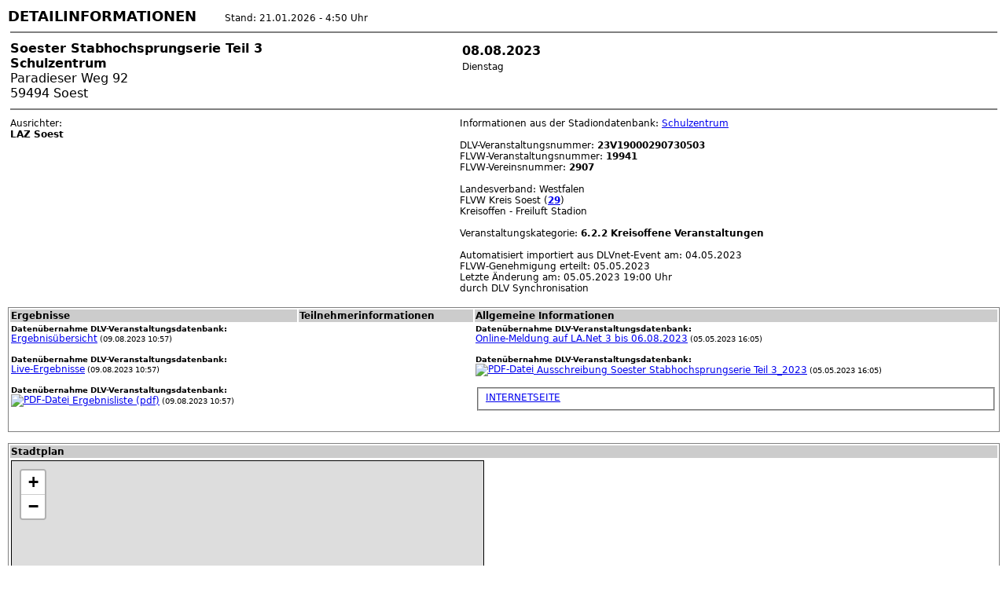

--- FILE ---
content_type: text/html; charset=UTF-8
request_url: https://www.flvwdialog.de/info.php?id=19941
body_size: 2427
content:

<html>
<head>
<title>FLVW Veranstaltungsinformation: Soester Stabhochsprungserie Teil 3</title>
<meta http-equiv="content-Type" content="text/html; charset=iso-8859-1">
<link href="/la2016.css" rel="stylesheet" type="text/css">
</head>
    <script src="http://www.openlayers.org/api/OpenLayers.js"></script>
    <script>

      function init() {
        map = new OpenLayers.Map("basicMap");
        var mapnik = new OpenLayers.Layer.OSM();
        map.addLayer(mapnik);
        map.setCenter(new OpenLayers.LonLat(8.08279,51.57015) // Center of the map
          .transform(
            new OpenLayers.Projection("EPSG:4326"), // transform from WGS 1984
            new OpenLayers.Projection("EPSG:900913") // to Spherical Mercator Projection
          ), 15 // Zoom level
        );
      }
	</script>

<body onload="init();"><!-- Autor: Thilo Pohl,  --><font size=+1><b>DETAILINFORMATIONEN</b></font>&nbsp;&nbsp;&nbsp;&nbsp;&nbsp;&nbsp;&nbsp;&nbsp;&nbsp;Stand: 21.01.2026 - 4:50 Uhr<table border=0 width=100%> <tr><td colspan=3 class=standard><hr noshade></td></tr> <tr><td class=title colspan=1 valign=top><b>Soester Stabhochsprungserie Teil 3</b><br><b>Schulzentrum</b><br>Paradieser Weg 92<br>
59494 Soest&nbsp;</td><td class=standard colspan=1 valign=top><table><tr><td class=title><b>08.08.2023</b></td></tr> <tr><td class=standard>Dienstag</td></tr> <tr><td class=standard></td></tr> </table>&nbsp;</td><td class=standard colspan=1 valign=top></td></tr> <tr><td colspan=3 class=standard><hr noshade></td></tr> <tr valign="top"><td class=standard> Ausrichter: <br>
<b>LAZ Soest</b><br> </td><td class=standard colspan=2> 
Informationen aus der Stadiondatenbank: <a href="https://www.flvwdialog.de/nrw/stadion.php?id=115">Schulzentrum</a><br>
<br> DLV-Veranstaltungsnummer: <b>23V19000290730503</b><br>
 FLVW-Veranstaltungsnummer: <b>19941</b><br>
 FLVW-Vereinsnummer: <b>2907</b><br>
<br>
Landesverband: Westfalen <br>FLVW Kreis Soest (<b><a href="/web/kreis.php?kreis=29">29</a></b>)<br>
Kreisoffen - Freiluft Stadion<br>	
<br>Veranstaltungskategorie: <b> 6.2.2 Kreisoffene Veranstaltungen</b><br>
<br>Automatisiert importiert aus DLVnet-Event am:  04.05.2023<br>FLVW-Genehmigung erteilt: 05.05.2023<br>Letzte &Auml;nderung  am: 05.05.2023 19:00 Uhr <br>durch DLV Synchronisation<br> </td> </tr>  </table> <br><table border=0 style="border:1px solid gray;" width=100%><tr bgcolor=#CCCCCC><td valign=top class=bold>Ergebnisse </td><td valign=top class=bold>Teilnehmerinformationen </td><td valign=top class=bold>Allgemeine Informationen </td></tr> <tr><td valign=top class=standard>
<font size=-2 color=><b>Daten&uuml;bernahme DLV-Veranstaltungsdatenbank:</b></font><br><a href="https://ergebnisse.leichtathletik.de/Competitions/Resultoverview/10833" target="_blank">Ergebnisübersicht</a><font size="-2"> (09.08.2023 10:57)</font><br>
</font><br>
<font size=-2 color=><b>Daten&uuml;bernahme DLV-Veranstaltungsdatenbank:</b></font><br><a href="https://ergebnisse.leichtathletik.de/Competitions/Details/10833" target="_blank">Live-Ergebnisse</a><font size="-2"> (09.08.2023 10:57)</font><br>
</font><br>
<font size=-2 color=><b>Daten&uuml;bernahme DLV-Veranstaltungsdatenbank:</b></font><br><a href="https://dateien.leichtathletik.de/dateien/23V19000290730503/c6d82cea-f8ae-4e53-b7bb-e88a736f15e1/Ergebnisliste.pdf" target="_blank"><IMG SRC="/bilder/icons/pdf.gif" title="PDF-Datei" border=0 align=absmiddle> Ergebnisliste (pdf)</a><font size="-2"> (09.08.2023 10:57)</font><br>
</font><br>
<br>
</td><td valign=top class=standard>
</td><td valign=top class=standard>
<font size=-2 color=><b>Daten&uuml;bernahme DLV-Veranstaltungsdatenbank:</b></font><br><a href="https://lanet3.de/GER_Registration/8473" target="_blank">Online-Meldung auf LA.Net 3 bis 06.08.2023</a><font size="-2"> (05.05.2023 16:05)</font><br>
</font><br>
<font size=-2 color=><b>Daten&uuml;bernahme DLV-Veranstaltungsdatenbank:</b></font><br><a href="https://lanet3.de/files/uploads/competition/tendering/e6bde81a-4213-4f9d-a29b-fc9bbdeb50cc.pdf" target="_blank"><IMG SRC="/bilder/icons/pdf.gif" title="PDF-Datei" border=0 align=absmiddle> Ausschreibung Soester Stabhochsprungserie Teil 3_2023</a><font size="-2"> (05.05.2023 16:05)</font><br>
</font><br>
 <fieldset><a href="http://www.lazsoest.de/" target="_blank">INTERNETSEITE</a><br></fieldset>
<br>
 </td></tr> </table><br><table border=0 style="border:1px solid gray;" width=100%><tr><td bgcolor=#CCCCCC class=bold>Stadtplan</td></tr><tr><td bgcolor=#FFFFFF class=standard><iframe width="600" height="200" frameborder="0" scrolling="no" marginheight="0" marginwidth="0" src="https://www.openstreetmap.org/export/embed.html?bbox=8.07679,51.56815,8.08879,51.57215&amp;layer=mapnik&amp;marker=51.57015,8.08279" style="border: 1px solid black"></iframe><br /><small><a href="http://www.openstreetmap.org/?lat=51.57015&amp;lon=8.08279&amp;zoom=15&amp;layers=M&amp;mlat=51.57015&amp;mlon=8.08279">Gr&#246;&#223;ere Karte anzeigen</a></td></tr></table><br><table border=0 style="border:1px solid gray;" width=100%><tr><td bgcolor=#CCCCCC class=bold colspan=6>Ausgeschriebene Altersklassen, Disziplinen und L&auml;ufe</td></tr><tr><td bgcolor=#FFFFFF class=standard><table width=100% border="0" cellpadding="0">
<tr bgcolor=#FFFFFF><td align=right class="smaller" width="20%" >Altersklasse</td><td class="smaller">Disziplin</td></tr>
<tr bgcolor=#FFFFFF><td align=right class="bold" style="border-width:1px; border-color:#FFFFFF; border-style:solid; padding:0px;" width="20%" ><nobr>Jugend M12</nobr></td><td class="standard" style="border-width:1px; border-color:#000000; border-style:solid; padding:0px;">Stabhochsprung</tr>
<tr bgcolor=#FFFFFF><td align=right class="bold" style="border-width:1px; border-color:#FFFFFF; border-style:solid; padding:0px;" width="20%" ><nobr>Jugend M13</nobr></td><td class="standard" style="border-width:1px; border-color:#000000; border-style:solid; padding:0px;">Stabhochsprung</tr>
<tr bgcolor=#FFFFFF><td align=right class="bold" style="border-width:1px; border-color:#FFFFFF; border-style:solid; padding:0px;" width="20%" ><nobr>Jugend M14</nobr></td><td class="standard" style="border-width:1px; border-color:#000000; border-style:solid; padding:0px;">Stabhochsprung</tr>
<tr bgcolor=#FFFFFF><td align=right class="bold" style="border-width:1px; border-color:#FFFFFF; border-style:solid; padding:0px;" width="20%" ><nobr>Jugend M15</nobr></td><td class="standard" style="border-width:1px; border-color:#000000; border-style:solid; padding:0px;">Stabhochsprung</tr>
<tr bgcolor=#FFFFFF><td align=right class="bold" style="border-width:1px; border-color:#FFFFFF; border-style:solid; padding:0px;" width="20%" ><nobr>männliche Jugend U18</nobr></td><td class="standard" style="border-width:1px; border-color:#000000; border-style:solid; padding:0px;">Stabhochsprung</tr>
<tr bgcolor=#FFFFFF><td align=right class="bold" style="border-width:1px; border-color:#FFFFFF; border-style:solid; padding:0px;" width="20%" ><nobr>männliche Jugend U20</nobr></td><td class="standard" style="border-width:1px; border-color:#000000; border-style:solid; padding:0px;">Stabhochsprung</tr>
<tr bgcolor=#FFFFFF><td align=right class="bold" style="border-width:1px; border-color:#FFFFFF; border-style:solid; padding:0px;" width="20%" ><nobr>Junioren U23</nobr></td><td class="standard" style="border-width:1px; border-color:#000000; border-style:solid; padding:0px;">Stabhochsprung</tr>
<tr bgcolor=#FFFFFF><td align=right class="bold" style="border-width:1px; border-color:#FFFFFF; border-style:solid; padding:0px;" width="20%" ><nobr>Männer</nobr></td><td class="standard" style="border-width:1px; border-color:#000000; border-style:solid; padding:0px;">Stabhochsprung</tr>
<tr bgcolor=#FFFFFF><td align=right class="bold" style="border-width:1px; border-color:#FFFFFF; border-style:solid; padding:0px;" width="20%" ><nobr>Senioren M30</nobr></td><td class="standard" style="border-width:1px; border-color:#000000; border-style:solid; padding:0px;">Stabhochsprung</tr>
<tr bgcolor=#FFFFFF><td align=right class="bold" style="border-width:1px; border-color:#FFFFFF; border-style:solid; padding:0px;" width="20%" ><nobr>Senioren M35</nobr></td><td class="standard" style="border-width:1px; border-color:#000000; border-style:solid; padding:0px;">Stabhochsprung</tr>
<tr bgcolor=#FFFFFF><td align=right class="bold" style="border-width:1px; border-color:#FFFFFF; border-style:solid; padding:0px;" width="20%" ><nobr>Senioren M40</nobr></td><td class="standard" style="border-width:1px; border-color:#000000; border-style:solid; padding:0px;">Stabhochsprung</tr>
<tr bgcolor=#FFFFFF><td align=right class="bold" style="border-width:1px; border-color:#FFFFFF; border-style:solid; padding:0px;" width="20%" ><nobr>Senioren M45</nobr></td><td class="standard" style="border-width:1px; border-color:#000000; border-style:solid; padding:0px;">Stabhochsprung</tr>
<tr bgcolor=#FFFFFF><td align=right class="bold" style="border-width:1px; border-color:#FFFFFF; border-style:solid; padding:0px;" width="20%" ><nobr>Senioren M50</nobr></td><td class="standard" style="border-width:1px; border-color:#000000; border-style:solid; padding:0px;">Stabhochsprung</tr>
<tr bgcolor=#FFFFFF><td align=right class="bold" style="border-width:1px; border-color:#FFFFFF; border-style:solid; padding:0px;" width="20%" ><nobr>Jugend W12</nobr></td><td class="standard" style="border-width:1px; border-color:#000000; border-style:solid; padding:0px;">Stabhochsprung</tr>
<tr bgcolor=#FFFFFF><td align=right class="bold" style="border-width:1px; border-color:#FFFFFF; border-style:solid; padding:0px;" width="20%" ><nobr>Jugend W13</nobr></td><td class="standard" style="border-width:1px; border-color:#000000; border-style:solid; padding:0px;">Stabhochsprung</tr>
<tr bgcolor=#FFFFFF><td align=right class="bold" style="border-width:1px; border-color:#FFFFFF; border-style:solid; padding:0px;" width="20%" ><nobr>Jugend W14</nobr></td><td class="standard" style="border-width:1px; border-color:#000000; border-style:solid; padding:0px;">Stabhochsprung</tr>
<tr bgcolor=#FFFFFF><td align=right class="bold" style="border-width:1px; border-color:#FFFFFF; border-style:solid; padding:0px;" width="20%" ><nobr>Jugend W15</nobr></td><td class="standard" style="border-width:1px; border-color:#000000; border-style:solid; padding:0px;">Stabhochsprung</tr>
<tr bgcolor=#FFFFFF><td align=right class="bold" style="border-width:1px; border-color:#FFFFFF; border-style:solid; padding:0px;" width="20%" ><nobr>weibliche Jugend U18</nobr></td><td class="standard" style="border-width:1px; border-color:#000000; border-style:solid; padding:0px;">Stabhochsprung</tr>
<tr bgcolor=#FFFFFF><td align=right class="bold" style="border-width:1px; border-color:#FFFFFF; border-style:solid; padding:0px;" width="20%" ><nobr>weibliche Jugend U20</nobr></td><td class="standard" style="border-width:1px; border-color:#000000; border-style:solid; padding:0px;">Stabhochsprung</tr>
<tr bgcolor=#FFFFFF><td align=right class="bold" style="border-width:1px; border-color:#FFFFFF; border-style:solid; padding:0px;" width="20%" ><nobr>Juniorinnen U23</nobr></td><td class="standard" style="border-width:1px; border-color:#000000; border-style:solid; padding:0px;">Stabhochsprung</tr>
<tr bgcolor=#FFFFFF><td align=right class="bold" style="border-width:1px; border-color:#FFFFFF; border-style:solid; padding:0px;" width="20%" ><nobr>Frauen</nobr></td><td class="standard" style="border-width:1px; border-color:#000000; border-style:solid; padding:0px;">Stabhochsprung</tr>
<tr bgcolor=#FFFFFF><td align=right class="bold" style="border-width:1px; border-color:#FFFFFF; border-style:solid; padding:0px;" width="20%" ><nobr>Seniorinnen W30</nobr></td><td class="standard" style="border-width:1px; border-color:#000000; border-style:solid; padding:0px;">Stabhochsprung</tr>
<tr bgcolor=#FFFFFF><td align=right class="bold" style="border-width:1px; border-color:#FFFFFF; border-style:solid; padding:0px;" width="20%" ><nobr>Seniorinnen W35</nobr></td><td class="standard" style="border-width:1px; border-color:#000000; border-style:solid; padding:0px;">Stabhochsprung</tr>
<tr bgcolor=#FFFFFF><td align=right class="bold" style="border-width:1px; border-color:#FFFFFF; border-style:solid; padding:0px;" width="20%" ><nobr>Seniorinnen W40</nobr></td><td class="standard" style="border-width:1px; border-color:#000000; border-style:solid; padding:0px;">Stabhochsprung</tr>
<tr bgcolor=#FFFFFF><td align=right class="bold" style="border-width:1px; border-color:#FFFFFF; border-style:solid; padding:0px;" width="20%" ><nobr>Seniorinnen W45</nobr></td><td class="standard" style="border-width:1px; border-color:#000000; border-style:solid; padding:0px;">Stabhochsprung</tr>
<tr bgcolor=#FFFFFF><td align=right class="bold" style="border-width:1px; border-color:#FFFFFF; border-style:solid; padding:0px;" width="20%" ><nobr>Seniorinnen W50</nobr></td><td class="standard" style="border-width:1px; border-color:#000000; border-style:solid; padding:0px;">Stabhochsprung</tr></table></td></tr></table><br>
<table border=0 style="border:1px solid gray;" width=100%>
<tr><td bgcolor=#CCCCCC class=bold colspan=6>Parallel-Veranstaltungen</td></tr><tr><td bgcolor=#FFFFFF class=standard>
<tr><td class=standard>Datum</td><td class=standard></td><td class=standard colspan=2>Veranstaltung</td><td class=standard>Entfernung(Luftlinie)</td><td class=standard>Ort/Kreis</td></tr>
<tr><td class=standard>07.08.2023-10.08.2023</td><td class=standard><IMG SRC="/bilder/lv/ea.gif" title="EA" width=20 border=0 align=absmiddle></td><td class=standard><a href="/info.php?id=19911">European Athletics U20 Championships</a></td><td class=standard></td><td class=standard></td><td class=standard><b>Jerusalem</b> [ISR] </td><td class=standard></td></tr></table><hr noshade><font size=-2>DIALOG Version 3.80 [03.06.2025] - Copyright &copy;1998-2025, FLVW e.V. - <a HREF="https://www.flvw.de/impressum/" target=new>IMPRESSUM</a> - <a HREF="https://www.flvw.de/datenschutz/" target=new>DATENSCHUTZ-HINWEIS</a></font></body></html>